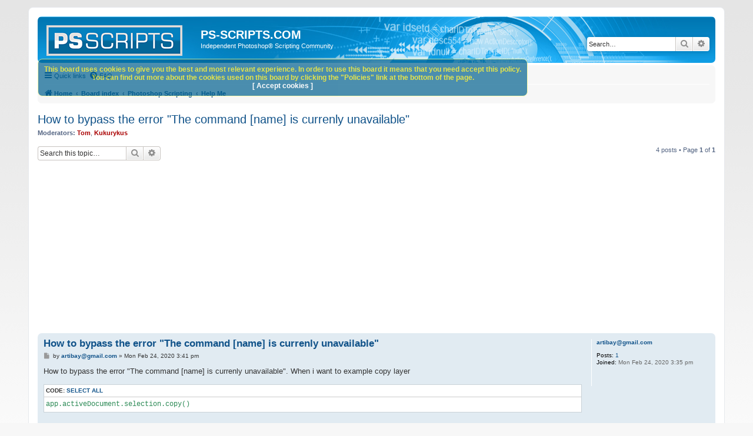

--- FILE ---
content_type: text/html; charset=UTF-8
request_url: https://www.ps-scripts.com/viewtopic.php?p=169590&sid=fba79cb888406068ca76c3f13e38d8cb
body_size: 6660
content:
<!DOCTYPE html>
<html dir="ltr" lang="en-gb">
<head>
<meta charset="utf-8" />
<meta http-equiv="X-UA-Compatible" content="IE=edge">
<meta name="viewport" content="width=device-width, initial-scale=1" />

<title>How to bypass the error &quot;The command [name] is currenly unavailable&quot; - PS-SCRIPTS.COM</title>

	<link rel="alternate" type="application/atom+xml" title="Feed - PS-SCRIPTS.COM" href="/app.php/feed?sid=2037255248e1693c6486e3ea8e6bc338">			<link rel="alternate" type="application/atom+xml" title="Feed - New Topics" href="/app.php/feed/topics?sid=2037255248e1693c6486e3ea8e6bc338">		<link rel="alternate" type="application/atom+xml" title="Feed - Forum - Help Me" href="/app.php/feed/forum/66?sid=2037255248e1693c6486e3ea8e6bc338">	<link rel="alternate" type="application/atom+xml" title="Feed - Topic - How to bypass the error &quot;The command [name] is currenly unavailable&quot;" href="/app.php/feed/topic/40611?sid=2037255248e1693c6486e3ea8e6bc338">	
	<link rel="canonical" href="https://www.ps-scripts.com/viewtopic.php?t=40611">

<!--
	phpBB style name: prosilver
	Based on style:   prosilver (this is the default phpBB3 style)
	Original author:  Tom Beddard ( http://www.subBlue.com/ )
	Modified by:
-->

<link href="./assets/css/font-awesome.min.css?assets_version=176" rel="stylesheet">
<link href="./styles/prosilver/theme/stylesheet.css?assets_version=176" rel="stylesheet">
<link href="./styles/prosilver/theme/en/stylesheet.css?assets_version=176" rel="stylesheet">




<!--[if lte IE 9]>
	<link href="./styles/prosilver/theme/tweaks.css?assets_version=176" rel="stylesheet">
<![endif]-->

	
<link href="./ext/david63/privacypolicy/styles/all/theme/cookie.css?assets_version=176" rel="stylesheet" media="screen">
<link href="./ext/phpbb/ads/styles/all/theme/phpbbads.css?assets_version=176" rel="stylesheet" media="screen">



<script async src="https://pagead2.googlesyndication.com/pagead/js/adsbygoogle.js?client=ca-pub-1611530438812376"
     crossorigin="anonymous"></script>
</head>
<body id="phpbb" class="nojs notouch section-viewtopic ltr ">


<div id="wrap" class="wrap">
	<a id="top" class="top-anchor" accesskey="t"></a>
	<div id="page-header">
		<div class="headerbar" role="banner">
					<div class="inner">

			<div id="site-description" class="site-description">
		<a id="logo" class="logo" href="https://www.ps-scripts.com" title="Home">
					<span class="site_logo"></span>
				</a>
				<h1>PS-SCRIPTS.COM</h1>
				<p>Independent Photoshop® Scripting Community</p>
				<p class="skiplink"><a href="#start_here">Skip to content</a></p>
			</div>

									<div id="search-box" class="search-box search-header" role="search">
				<form action="./search.php?sid=2037255248e1693c6486e3ea8e6bc338" method="get" id="search">
				<fieldset>
					<input name="keywords" id="keywords" type="search" maxlength="128" title="Search for keywords" class="inputbox search tiny" size="20" value="" placeholder="Search…" />
					<button class="button button-search" type="submit" title="Search">
						<i class="icon fa-search fa-fw" aria-hidden="true"></i><span class="sr-only">Search</span>
					</button>
					<a href="./search.php?sid=2037255248e1693c6486e3ea8e6bc338" class="button button-search-end" title="Advanced search">
						<i class="icon fa-cog fa-fw" aria-hidden="true"></i><span class="sr-only">Advanced search</span>
					</a>
					<input type="hidden" name="sid" value="2037255248e1693c6486e3ea8e6bc338" />

				</fieldset>
				</form>
			</div>
						
			</div>
					</div>
				<div class="navbar" role="navigation">
	<div class="inner">

	<ul id="nav-main" class="nav-main linklist" role="menubar">

		<li id="quick-links" class="quick-links dropdown-container responsive-menu" data-skip-responsive="true">
			<a href="#" class="dropdown-trigger">
				<i class="icon fa-bars fa-fw" aria-hidden="true"></i><span>Quick links</span>
			</a>
			<div class="dropdown">
				<div class="pointer"><div class="pointer-inner"></div></div>
				<ul class="dropdown-contents" role="menu">
					
											<li class="separator"></li>
																									<li>
								<a href="./search.php?search_id=unanswered&amp;sid=2037255248e1693c6486e3ea8e6bc338" role="menuitem">
									<i class="icon fa-file-o fa-fw icon-gray" aria-hidden="true"></i><span>Unanswered topics</span>
								</a>
							</li>
							<li>
								<a href="./search.php?search_id=active_topics&amp;sid=2037255248e1693c6486e3ea8e6bc338" role="menuitem">
									<i class="icon fa-file-o fa-fw icon-blue" aria-hidden="true"></i><span>Active topics</span>
								</a>
							</li>
							<li class="separator"></li>
							<li>
								<a href="./search.php?sid=2037255248e1693c6486e3ea8e6bc338" role="menuitem">
									<i class="icon fa-search fa-fw" aria-hidden="true"></i><span>Search</span>
								</a>
							</li>
					
										<li class="separator"></li>

									</ul>
			</div>
		</li>

				<li data-skip-responsive="true">
			<a href="/app.php/help/faq?sid=2037255248e1693c6486e3ea8e6bc338" rel="help" title="Frequently Asked Questions" role="menuitem">
				<i class="icon fa-question-circle fa-fw" aria-hidden="true"></i><span>FAQ</span>
			</a>
		</li>
						
		</ul>

	<ul id="nav-breadcrumbs" class="nav-breadcrumbs linklist navlinks" role="menubar">
				
		
		<li class="breadcrumbs" itemscope itemtype="https://schema.org/BreadcrumbList">

							<span class="crumb" itemtype="https://schema.org/ListItem" itemprop="itemListElement" itemscope><a itemprop="item" href="https://www.ps-scripts.com" data-navbar-reference="home"><i class="icon fa-home fa-fw" aria-hidden="true"></i><span itemprop="name">Home</span></a><meta itemprop="position" content="1" /></span>
			
							<span class="crumb" itemtype="https://schema.org/ListItem" itemprop="itemListElement" itemscope><a itemprop="item" href="./index.php?sid=2037255248e1693c6486e3ea8e6bc338" accesskey="h" data-navbar-reference="index"><span itemprop="name">Board index</span></a><meta itemprop="position" content="2" /></span>

											
								<span class="crumb" itemtype="https://schema.org/ListItem" itemprop="itemListElement" itemscope data-forum-id="52"><a itemprop="item" href="./viewforum.php?f=52&amp;sid=2037255248e1693c6486e3ea8e6bc338"><span itemprop="name">Photoshop Scripting</span></a><meta itemprop="position" content="3" /></span>
															
								<span class="crumb" itemtype="https://schema.org/ListItem" itemprop="itemListElement" itemscope data-forum-id="66"><a itemprop="item" href="./viewforum.php?f=66&amp;sid=2037255248e1693c6486e3ea8e6bc338"><span itemprop="name">Help Me</span></a><meta itemprop="position" content="4" /></span>
							
					</li>

		
					<li class="rightside responsive-search">
				<a href="./search.php?sid=2037255248e1693c6486e3ea8e6bc338" title="View the advanced search options" role="menuitem">
					<i class="icon fa-search fa-fw" aria-hidden="true"></i><span class="sr-only">Search</span>
				</a>
			</li>
			</ul>

	</div>
</div>
	</div>

	
	<a id="start_here" class="anchor"></a>
	<div id="page-body" class="page-body" role="main">
		
		
<h2 class="topic-title"><a href="./viewtopic.php?t=40611&amp;sid=2037255248e1693c6486e3ea8e6bc338">How to bypass the error &quot;The command [name] is currenly unavailable&quot;</a></h2>
<!-- NOTE: remove the style="display: none" when you want to have the forum description on the topic body -->
<div style="display: none !important;">Anyone, especially newbies, asking for help with Photoshop Scripting and Photoshop Automation - as opposed to those contributing to discussion about an aspect of Photoshop Scripting<br /></div>
<p>
	<strong>Moderators:</strong> <a href="./memberlist.php?mode=viewprofile&amp;u=2&amp;sid=2037255248e1693c6486e3ea8e6bc338" style="color: #AA0000;" class="username-coloured">Tom</a>, <a href="./memberlist.php?mode=viewprofile&amp;u=1091&amp;sid=2037255248e1693c6486e3ea8e6bc338" style="color: #AA0000;" class="username-coloured">Kukurykus</a>
</p>


<div class="action-bar bar-top">
	
	
			
			<div class="search-box" role="search">
			<form method="get" id="topic-search" action="./search.php?sid=2037255248e1693c6486e3ea8e6bc338">
			<fieldset>
				<input class="inputbox search tiny"  type="search" name="keywords" id="search_keywords" size="20" placeholder="Search this topic…" />
				<button class="button button-search" type="submit" title="Search">
					<i class="icon fa-search fa-fw" aria-hidden="true"></i><span class="sr-only">Search</span>
				</button>
				<a href="./search.php?sid=2037255248e1693c6486e3ea8e6bc338" class="button button-search-end" title="Advanced search">
					<i class="icon fa-cog fa-fw" aria-hidden="true"></i><span class="sr-only">Advanced search</span>
				</a>
				<input type="hidden" name="t" value="40611" />
<input type="hidden" name="sf" value="msgonly" />
<input type="hidden" name="sid" value="2037255248e1693c6486e3ea8e6bc338" />

			</fieldset>
			</form>
		</div>
	
			<div class="pagination">
			4 posts
							&bull; Page <strong>1</strong> of <strong>1</strong>
					</div>
		</div>




			<div id="p169543" class="post has-profile bg2">
		<div class="inner">

		<dl class="postprofile" id="profile169543">
			<dt class="no-profile-rank no-avatar">
				<div class="avatar-container">
																			</div>
								<a href="./memberlist.php?mode=viewprofile&amp;u=2011&amp;sid=2037255248e1693c6486e3ea8e6bc338" class="username">artibay@gmail.com</a>							</dt>

									
		<dd class="profile-posts"><strong>Posts:</strong> <a href="./search.php?author_id=2011&amp;sr=posts&amp;sid=2037255248e1693c6486e3ea8e6bc338">1</a></dd>		<dd class="profile-joined"><strong>Joined:</strong> Mon Feb 24, 2020 3:35 pm</dd>		
		
						
						
		</dl>

		<div class="postbody">
						<div id="post_content169543">

					<h3 class="first">
						<a href="./viewtopic.php?p=169543&amp;sid=2037255248e1693c6486e3ea8e6bc338#p169543">How to bypass the error &quot;The command [name] is currenly unavailable&quot;</a>
		</h3>

								
						<p class="author">
									<span><i class="icon fa-file fa-fw icon-lightgray icon-md" aria-hidden="true"></i><span class="sr-only">Post</span></span>
								<span class="responsive-hide">by <strong><a href="./memberlist.php?mode=viewprofile&amp;u=2011&amp;sid=2037255248e1693c6486e3ea8e6bc338" class="username">artibay@gmail.com</a></strong> &raquo; </span><time datetime="2020-02-24T15:41:08+00:00">Mon Feb 24, 2020 3:41 pm</time>
			</p>
			
			
			
			<div class="content">How to bypass the error "The command [name] is currenly unavailable". When i want to example copy layer
<div class="codebox"><p>Code: <a href="#" onclick="selectCode(this); return false;">Select all</a></p><pre><code>app.activeDocument.selection.copy()</code></pre></div>
and when no layer is selected i get this error.<br>
I want to create panel with icons copy and paste layer. How to get if layer or group is not selected?</div>

			
			
									
						
										
						</div>

		</div>

				<div class="back2top">
						<a href="#top" class="top" title="Top">
				<i class="icon fa-chevron-circle-up fa-fw icon-gray" aria-hidden="true"></i>
				<span class="sr-only">Top</span>
			</a>
					</div>
		
		</div>
	</div>

					<div style="margin: 10px 0;" data-phpbb-ads-id="1">
		<br><a href="https://audio-generation-plugin.com/" target="_blank" style="display: inline-block; padding: 10px 20px; background-color: black; color: white; font-size: 14px; text-decoration: none; border-radius: 5px;">Professional AI Audio Generation within Adobe Premiere Pro - Download Free Plugin here</a><br><br>
	</div>

			<div id="p169590" class="post has-profile bg1">
		<div class="inner">

		<dl class="postprofile" id="profile169590">
			<dt class="no-profile-rank has-avatar">
				<div class="avatar-container">
																<a href="./memberlist.php?mode=viewprofile&amp;u=1185&amp;sid=2037255248e1693c6486e3ea8e6bc338" class="avatar"><img class="avatar" src="./download/file.php?avatar=1185_1475471633.jpg" width="90" height="90" alt="User avatar" /></a>														</div>
								<a href="./memberlist.php?mode=viewprofile&amp;u=1185&amp;sid=2037255248e1693c6486e3ea8e6bc338" class="username">Dormeur74</a>							</dt>

									
		<dd class="profile-posts"><strong>Posts:</strong> <a href="./search.php?author_id=1185&amp;sr=posts&amp;sid=2037255248e1693c6486e3ea8e6bc338">36</a></dd>		<dd class="profile-joined"><strong>Joined:</strong> Mon Oct 03, 2016 4:56 am</dd>		
		
						
						
		</dl>

		<div class="postbody">
						<div id="post_content169590">

					<h3 >
						<a href="./viewtopic.php?p=169590&amp;sid=2037255248e1693c6486e3ea8e6bc338#p169590">Re: How to bypass the error &quot;The command [name] is currenly unavailable&quot;</a>
		</h3>

								
						<p class="author">
									<span><i class="icon fa-file fa-fw icon-lightgray icon-md" aria-hidden="true"></i><span class="sr-only">Post</span></span>
								<span class="responsive-hide">by <strong><a href="./memberlist.php?mode=viewprofile&amp;u=1185&amp;sid=2037255248e1693c6486e3ea8e6bc338" class="username">Dormeur74</a></strong> &raquo; </span><time datetime="2020-03-25T10:37:43+00:00">Wed Mar 25, 2020 10:37 am</time>
			</p>
			
			
			
			<div class="content">It would be better to give us either the whole script, or the block of lines just before the function copy(). Not possible to help or to find the bug. I think you are copying a part of a layer where there is nothing. If your instruction is in a main function, set a "return;" command just before this line to control if there is a selection and on which layer.</div>

			
			
									
						
										
						</div>

		</div>

				<div class="back2top">
						<a href="#top" class="top" title="Top">
				<i class="icon fa-chevron-circle-up fa-fw icon-gray" aria-hidden="true"></i>
				<span class="sr-only">Top</span>
			</a>
					</div>
		
		</div>
	</div>

	
						<div id="p169592" class="post has-profile bg2">
		<div class="inner">

		<dl class="postprofile" id="profile169592">
			<dt class="no-profile-rank has-avatar">
				<div class="avatar-container">
																<a href="./memberlist.php?mode=viewprofile&amp;u=1091&amp;sid=2037255248e1693c6486e3ea8e6bc338" class="avatar"><img class="avatar" src="./download/file.php?avatar=1091_1470798190.gif" width="57" height="80" alt="User avatar" /></a>														</div>
								<a href="./memberlist.php?mode=viewprofile&amp;u=1091&amp;sid=2037255248e1693c6486e3ea8e6bc338" style="color: #AA0000;" class="username-coloured">Kukurykus</a>							</dt>

									
		<dd class="profile-posts"><strong>Posts:</strong> <a href="./search.php?author_id=1091&amp;sr=posts&amp;sid=2037255248e1693c6486e3ea8e6bc338">531</a></dd>		<dd class="profile-joined"><strong>Joined:</strong> Mon Jul 25, 2016 12:36 pm</dd>		
		
						
						
		</dl>

		<div class="postbody">
						<div id="post_content169592">

					<h3 >
						<a href="./viewtopic.php?p=169592&amp;sid=2037255248e1693c6486e3ea8e6bc338#p169592">Re: How to bypass the error &quot;The command [name] is currenly unavailable&quot;</a>
		</h3>

								
						<p class="author">
									<span><i class="icon fa-file fa-fw icon-lightgray icon-md" aria-hidden="true"></i><span class="sr-only">Post</span></span>
								<span class="responsive-hide">by <strong><a href="./memberlist.php?mode=viewprofile&amp;u=1091&amp;sid=2037255248e1693c6486e3ea8e6bc338" style="color: #AA0000;" class="username-coloured">Kukurykus</a></strong> &raquo; </span><time datetime="2020-03-25T12:40:42+00:00">Wed Mar 25, 2020 12:40 pm</time>
			</p>
			
			
			
			<div class="content">That's a bug. You can use following code to make selection of last selected layer if for some reason it lost selection. And remember if you didn't know that, to copy layer, that layer has to be not only selected in Layers panel, but also have selection (usually you make by CTRL A):<br>

<div class="codebox"><p>Code: <a href="#" onclick="selectCode(this); return false;">Select all</a></p><pre><code>activeDocument.suspendHistory('', ''), sTT = stringIDToTypeID;
(ref = new ActionReference()).putProperty(sTT('historyState'), sTT('currentHistoryState'));
(dsc = new ActionDescriptor()).putReference(sTT('null'), ref), executeAction(sTT('delete'), dsc)</code></pre></div></div>

			
			
									
						
										
						</div>

		</div>

				<div class="back2top">
						<a href="#top" class="top" title="Top">
				<i class="icon fa-chevron-circle-up fa-fw icon-gray" aria-hidden="true"></i>
				<span class="sr-only">Top</span>
			</a>
					</div>
		
		</div>
	</div>

	
						<div id="p172157" class="post has-profile bg1">
		<div class="inner">

		<dl class="postprofile" id="profile172157">
			<dt class="no-profile-rank no-avatar">
				<div class="avatar-container">
																			</div>
								<a href="./memberlist.php?mode=viewprofile&amp;u=2029&amp;sid=2037255248e1693c6486e3ea8e6bc338" class="username">schroef</a>							</dt>

									
		<dd class="profile-posts"><strong>Posts:</strong> <a href="./search.php?author_id=2029&amp;sr=posts&amp;sid=2037255248e1693c6486e3ea8e6bc338">33</a></dd>		<dd class="profile-joined"><strong>Joined:</strong> Sat Apr 11, 2020 6:22 am</dd>		
		
						
						
		</dl>

		<div class="postbody">
						<div id="post_content172157">

					<h3 >
						<a href="./viewtopic.php?p=172157&amp;sid=2037255248e1693c6486e3ea8e6bc338#p172157">Re: How to bypass the error &quot;The command [name] is currenly unavailable&quot;</a>
		</h3>

								
						<p class="author">
									<span><i class="icon fa-file fa-fw icon-lightgray icon-md" aria-hidden="true"></i><span class="sr-only">Post</span></span>
								<span class="responsive-hide">by <strong><a href="./memberlist.php?mode=viewprofile&amp;u=2029&amp;sid=2037255248e1693c6486e3ea8e6bc338" class="username">schroef</a></strong> &raquo; </span><time datetime="2023-12-03T04:15:59+00:00">Sun Dec 03, 2023 4:15 am</time>
			</p>
			
			
			
			<div class="content">@Kukurykus<br>
<br>
perhaps post the full script. Your missing sTT part<br>
<br>
Which is normally this<br>
function cTID(s) { return app.charIDToTypeID(s); };<br>
    function sTID(s) { return app.stringIDToTypeID(s); };<br>
<br>
What has suspend history actually to do with a selection not available?<br>
your code suspends visibility of the actions run in the history panel?</div>

			
			
									
						
										
						</div>

		</div>

				<div class="back2top">
						<a href="#top" class="top" title="Top">
				<i class="icon fa-chevron-circle-up fa-fw icon-gray" aria-hidden="true"></i>
				<span class="sr-only">Top</span>
			</a>
					</div>
		
		</div>
	</div>

	
			

	<div class="action-bar bar-bottom">
	
		
	
	
	
	
			<div class="pagination">
			4 posts
							&bull; Page <strong>1</strong> of <strong>1</strong>
					</div>
	</div>


<div class="action-bar actions-jump">
		<p class="jumpbox-return">
		<a href="./viewforum.php?f=66&amp;sid=2037255248e1693c6486e3ea8e6bc338" class="left-box arrow-left" accesskey="r">
			<i class="icon fa-angle-left fa-fw icon-black" aria-hidden="true"></i><span>Return to “Help Me”</span>
		</a>
	</p>
	
		<div class="jumpbox dropdown-container dropdown-container-right dropdown-up dropdown-left dropdown-button-control" id="jumpbox">
			<span title="Jump to" class="button button-secondary dropdown-trigger dropdown-select">
				<span>Jump to</span>
				<span class="caret"><i class="icon fa-sort-down fa-fw" aria-hidden="true"></i></span>
			</span>
		<div class="dropdown">
			<div class="pointer"><div class="pointer-inner"></div></div>
			<ul class="dropdown-contents">
																				<li><a href="./viewforum.php?f=52&amp;sid=2037255248e1693c6486e3ea8e6bc338" class="jumpbox-cat-link"> <span> Photoshop Scripting</span></a></li>
																<li><a href="./viewforum.php?f=77&amp;sid=2037255248e1693c6486e3ea8e6bc338" class="jumpbox-sub-link"><span class="spacer"></span> <span>&#8627; &nbsp; Photoshop Scripting - General Discussion</span></a></li>
																<li><a href="./viewforum.php?f=66&amp;sid=2037255248e1693c6486e3ea8e6bc338" class="jumpbox-sub-link"><span class="spacer"></span> <span>&#8627; &nbsp; Help Me</span></a></li>
																<li><a href="./viewforum.php?f=67&amp;sid=2037255248e1693c6486e3ea8e6bc338" class="jumpbox-sub-link"><span class="spacer"></span> <span>&#8627; &nbsp; Automation &amp; Image Workflow</span></a></li>
																<li><a href="./viewforum.php?f=68&amp;sid=2037255248e1693c6486e3ea8e6bc338" class="jumpbox-sub-link"><span class="spacer"></span> <span>&#8627; &nbsp; Photoshop Scripting: Code Snippets</span></a></li>
																<li><a href="./viewforum.php?f=75&amp;sid=2037255248e1693c6486e3ea8e6bc338" class="jumpbox-sub-link"><span class="spacer"></span> <span>&#8627; &nbsp; Photoshop Scripting: Reference, Documentation, &amp; Tutorials</span></a></li>
																<li><a href="./viewforum.php?f=74&amp;sid=2037255248e1693c6486e3ea8e6bc338" class="jumpbox-sub-link"><span class="spacer"></span> <span>&#8627; &nbsp; Photoshop Scripts: Beta Testing</span></a></li>
																<li><a href="./viewforum.php?f=53&amp;sid=2037255248e1693c6486e3ea8e6bc338" class="jumpbox-sub-link"><span class="spacer"></span> <span>&#8627; &nbsp; xtools</span></a></li>
																<li><a href="./viewforum.php?f=50&amp;sid=2037255248e1693c6486e3ea8e6bc338" class="jumpbox-cat-link"> <span> Photoshop Scripts &amp; Photoshop Scripting Services</span></a></li>
																<li><a href="./viewforum.php?f=51&amp;sid=2037255248e1693c6486e3ea8e6bc338" class="jumpbox-sub-link"><span class="spacer"></span> <span>&#8627; &nbsp; Photoshop Scripts</span></a></li>
																<li><a href="./viewforum.php?f=78&amp;sid=2037255248e1693c6486e3ea8e6bc338" class="jumpbox-sub-link"><span class="spacer"></span> <span>&#8627; &nbsp; Photoshop Scripting Services</span></a></li>
																<li><a href="./viewforum.php?f=71&amp;sid=2037255248e1693c6486e3ea8e6bc338" class="jumpbox-cat-link"> <span> Adobe Bridge Scripting</span></a></li>
																<li><a href="./viewforum.php?f=73&amp;sid=2037255248e1693c6486e3ea8e6bc338" class="jumpbox-sub-link"><span class="spacer"></span> <span>&#8627; &nbsp; Adobe Bridge Scripting: General Discussion</span></a></li>
																<li><a href="./viewforum.php?f=72&amp;sid=2037255248e1693c6486e3ea8e6bc338" class="jumpbox-sub-link"><span class="spacer"></span> <span>&#8627; &nbsp; Adobe Bridge Scripts</span></a></li>
																<li><a href="./viewforum.php?f=76&amp;sid=2037255248e1693c6486e3ea8e6bc338" class="jumpbox-sub-link"><span class="spacer"></span> <span>&#8627; &nbsp; Adobe Bridge: Bugs, Anomalies, Documentation Errors</span></a></li>
																<li><a href="./viewforum.php?f=56&amp;sid=2037255248e1693c6486e3ea8e6bc338" class="jumpbox-cat-link"> <span> Flex, Flash, or CS SDK/HTML5 panels</span></a></li>
																<li><a href="./viewforum.php?f=57&amp;sid=2037255248e1693c6486e3ea8e6bc338" class="jumpbox-sub-link"><span class="spacer"></span> <span>&#8627; &nbsp; Flex, Flash &amp; CS SDK: General Discussion</span></a></li>
																<li><a href="./viewforum.php?f=59&amp;sid=2037255248e1693c6486e3ea8e6bc338" class="jumpbox-sub-link"><span class="spacer"></span> <span>&#8627; &nbsp; Flex, Flash &amp; CS SDK Scripts</span></a></li>
																<li><a href="./viewforum.php?f=61&amp;sid=2037255248e1693c6486e3ea8e6bc338" class="jumpbox-sub-link"><span class="spacer"></span> <span>&#8627; &nbsp; Flex, Flash &amp; CS SDK Bugs and Anomalies</span></a></li>
																<li><a href="./viewforum.php?f=62&amp;sid=2037255248e1693c6486e3ea8e6bc338" class="jumpbox-cat-link"> <span> Bugs, Anomalies, Documentation Errors</span></a></li>
																<li><a href="./viewforum.php?f=63&amp;sid=2037255248e1693c6486e3ea8e6bc338" class="jumpbox-sub-link"><span class="spacer"></span> <span>&#8627; &nbsp; Photoshop Scripting Bugs and Anomalies</span></a></li>
																<li><a href="./viewforum.php?f=64&amp;sid=2037255248e1693c6486e3ea8e6bc338" class="jumpbox-sub-link"><span class="spacer"></span> <span>&#8627; &nbsp; Photoshop Bugs and Anomalies</span></a></li>
																<li><a href="./viewforum.php?f=65&amp;sid=2037255248e1693c6486e3ea8e6bc338" class="jumpbox-sub-link"><span class="spacer"></span> <span>&#8627; &nbsp; Photoshop Scripting Bug Repository</span></a></li>
																<li><a href="./viewforum.php?f=69&amp;sid=2037255248e1693c6486e3ea8e6bc338" class="jumpbox-cat-link"> <span> Photoshop Scripting Community Site Management</span></a></li>
																<li><a href="./viewforum.php?f=70&amp;sid=2037255248e1693c6486e3ea8e6bc338" class="jumpbox-sub-link"><span class="spacer"></span> <span>&#8627; &nbsp; Upload</span></a></li>
																<li><a href="./viewforum.php?f=81&amp;sid=2037255248e1693c6486e3ea8e6bc338" class="jumpbox-sub-link"><span class="spacer"></span> <span>&#8627; &nbsp; Questions, Suggestions and Feedback</span></a></li>
											</ul>
		</div>
	</div>

	</div>



			</div>

	<div class="cookieAcceptBox"></div>

<div id="page-footer" class="page-footer" role="contentinfo">
	<div class="navbar" role="navigation">
	<div class="inner">

	<ul id="nav-footer" class="nav-footer linklist" role="menubar">
		<li class="breadcrumbs">
							<span class="crumb"><a href="https://www.ps-scripts.com" data-navbar-reference="home"><i class="icon fa-home fa-fw" aria-hidden="true"></i><span>Home</span></a></span>									<span class="crumb"><a href="./index.php?sid=2037255248e1693c6486e3ea8e6bc338" data-navbar-reference="index"><span>Board index</span></a></span>					</li>
		
				<li class="rightside">All times are <span title="UTC">UTC</span></li>
											<li class="rightside" data-last-responsive="true">
		<a href="/app.php/privacypolicy/policy?sid=2037255248e1693c6486e3ea8e6bc338" title="Display the Privacy &Cookie policies for this board" role="menuitem">
			<i class="icon fa-cubes fa-fw" aria-hidden="true"></i><span>&nbsp;Policies</span>
		</a>
	</li>
			</ul>

	</div>
</div>

	<div class="copyright">
<br>
Adobe&reg; and Photoshop&reg; are registered trademarks of Adobe Systems Incorporated in the United States and/or other countries.<br><br>
<strong>&copy; 2023 PS-SCRIPTS.COM - <a href="https://www.tbitdesign.com"><span style="color:#555555;">TBIT DESIGN</span></a> - All Rights Reserved Worldwide</strong><br><br>
In Memory of Mike Hale<br><br>
		
		Powered by <a href="https://www.phpbb.com/">phpBB</a>&reg; Forum Software &copy; phpBB Limited<br><br>
<a href="https://www.tbitdesign.com/terms-of-service/" target="_blank">Terms of Service</a> | <a href="https://www.tbitdesign.com/privacy-policy/" target="_blank">Privacy Policy</a> | <a href="https://www.tbitdesign.com/anti-spam-policy/" target="_blank">Anti Spam Policy</a> | <a href="https://www.tbitdesign.com/disclaimer/" target="_blank">Disclaimer</a> | <a href="https://www.tbitdesign.com/legal-disclosure/" target="_blank">Legal Disclosure</a> | <a href="https://www.tbitdesign.com/copyright/" target="_blank">Copyright Notice</a><br>
<br><br><a href="https://audio-generation-plugin.com" target="_blank">ElevenLabs Adobe Premiere Pro & After Effects Plugin</a><br><br><a href="https://photoeditingindie.com">Photo Editing India</a>
						<p class="footer-row" role="menu">
		</p>
					</div>

	<div id="darkenwrapper" class="darkenwrapper" data-ajax-error-title="AJAX error" data-ajax-error-text="Something went wrong when processing your request." data-ajax-error-text-abort="User aborted request." data-ajax-error-text-timeout="Your request timed out; please try again." data-ajax-error-text-parsererror="Something went wrong with the request and the server returned an invalid reply.">
		<div id="darken" class="darken">&nbsp;</div>
	</div>

	<div id="phpbb_alert" class="phpbb_alert" data-l-err="Error" data-l-timeout-processing-req="Request timed out.">
		<a href="#" class="alert_close">
			<i class="icon fa-times-circle fa-fw" aria-hidden="true"></i>
		</a>
		<h3 class="alert_title">&nbsp;</h3><p class="alert_text"></p>
	</div>
	<div id="phpbb_confirm" class="phpbb_alert">
		<a href="#" class="alert_close">
			<i class="icon fa-times-circle fa-fw" aria-hidden="true"></i>
		</a>
		<div class="alert_text"></div>
	</div>
</div>

</div>

<div>
	<a id="bottom" class="anchor" accesskey="z"></a>
	</div>

<script src="./assets/javascript/jquery-3.6.0.min.js?assets_version=176"></script>
<script src="./assets/javascript/core.js?assets_version=176"></script>


	<!-- Don't want to stop Bots (with permissions) from indexing the board -->
	
	<script>
		var acceptText			= 'Accept\u0020cookies';
		var cookieBoxBdColour	= '\u0023FFFF8A';
		var cookieBoxBdWidth	= '1';
		var cookieBoxBgColour	= '\u002300608F';
		var cookieBoxHrefColour	= '\u0023FFFFFF';
		var cookieBoxTop		= '100';
		var cookieBoxTxtColour	= '\u0023DBDB00';
		var cookieDomain		= '.ps\u002Dscripts.com';
		var cookieExpires		= '1';
		var cookieLink			= 'Cookie\u0020Policy';
		var cookiePath			= '\/';
		var cookieText			= 'This\u0020board\u0020uses\u0020cookies\u0020to\u0020give\u0020you\u0020the\u0020best\u0020and\u0020most\u0020relevant\u0020experience.\u0020In\u0020order\u0020to\u0020use\u0020this\u0020board\u0020it\u0020means\u0020that\u0020you\u0020need\u0020accept\u0020this\u0020policy.\u003Cbr\u003EYou\u0020can\u0020find\u0020out\u0020more\u0020about\u0020the\u0020cookies\u0020used\u0020on\u0020this\u0020board\u0020by\u0020clicking\u0020the\u0020\u0022Policies\u0022\u0020link\u0020at\u0020the\u0020bottom\u0020of\u0020the\u0020page.\u003Cbr\u003E';
		var cookiePage			= '\/app.php\/privacypolicy\/policy\u003Fsid\u003D2037255248e1693c6486e3ea8e6bc338';
		var cookieSecure		= '1';
		var phpbbCookieName		= 'board_psscripts';
	</script>

	


<script src="./styles/prosilver/template/forum_fn.js?assets_version=176"></script>
<script src="./styles/prosilver/template/ajax.js?assets_version=176"></script>
<script src="./ext/david63/privacypolicy/styles/all/template/cookie_fn.js?assets_version=176"></script>






</body>
</html>


--- FILE ---
content_type: text/html; charset=utf-8
request_url: https://www.google.com/recaptcha/api2/aframe
body_size: 267
content:
<!DOCTYPE HTML><html><head><meta http-equiv="content-type" content="text/html; charset=UTF-8"></head><body><script nonce="7IPSPch_5qo0Vy2SWGxvtg">/** Anti-fraud and anti-abuse applications only. See google.com/recaptcha */ try{var clients={'sodar':'https://pagead2.googlesyndication.com/pagead/sodar?'};window.addEventListener("message",function(a){try{if(a.source===window.parent){var b=JSON.parse(a.data);var c=clients[b['id']];if(c){var d=document.createElement('img');d.src=c+b['params']+'&rc='+(localStorage.getItem("rc::a")?sessionStorage.getItem("rc::b"):"");window.document.body.appendChild(d);sessionStorage.setItem("rc::e",parseInt(sessionStorage.getItem("rc::e")||0)+1);localStorage.setItem("rc::h",'1768375200256');}}}catch(b){}});window.parent.postMessage("_grecaptcha_ready", "*");}catch(b){}</script></body></html>